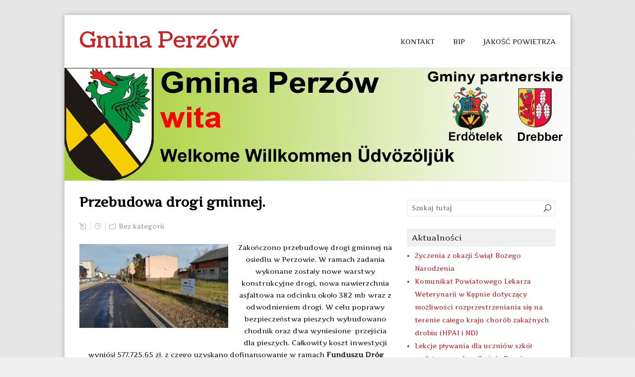

--- FILE ---
content_type: text/html; charset=UTF-8
request_url: http://perzow.com.pl/index.php/2020/12/16/przebudowa-drogi-gminnej/
body_size: 8884
content:
<!DOCTYPE html>
<!--[if IE 7]>
<html class="ie ie7" lang="pl-PL">
<![endif]-->
<!--[if IE 8]>
<html class="ie ie8" lang="pl-PL">
<![endif]-->
<!--[if !(IE 7) | !(IE 8)  ]><!-->
<html lang="pl-PL">
<!--<![endif]-->
<head>
  <meta charset="UTF-8" /> 
  <meta name="viewport" content="width=device-width" />  
  
  <link rel="pingback" href="http://perzow.com.pl/xmlrpc.php">
<title>Przebudowa drogi gminnej. &#8211; Gmina Perzów</title>
<link rel='dns-prefetch' href='//fonts.googleapis.com' />
<link rel='dns-prefetch' href='//s.w.org' />
<link rel="alternate" type="application/rss+xml" title="Gmina Perzów &raquo; Kanał z wpisami" href="http://perzow.com.pl/index.php/feed/" />
		<script type="text/javascript">
			window._wpemojiSettings = {"baseUrl":"https:\/\/s.w.org\/images\/core\/emoji\/13.0.0\/72x72\/","ext":".png","svgUrl":"https:\/\/s.w.org\/images\/core\/emoji\/13.0.0\/svg\/","svgExt":".svg","source":{"concatemoji":"http:\/\/perzow.com.pl\/wp-includes\/js\/wp-emoji-release.min.js?ver=5.5.17"}};
			!function(e,a,t){var n,r,o,i=a.createElement("canvas"),p=i.getContext&&i.getContext("2d");function s(e,t){var a=String.fromCharCode;p.clearRect(0,0,i.width,i.height),p.fillText(a.apply(this,e),0,0);e=i.toDataURL();return p.clearRect(0,0,i.width,i.height),p.fillText(a.apply(this,t),0,0),e===i.toDataURL()}function c(e){var t=a.createElement("script");t.src=e,t.defer=t.type="text/javascript",a.getElementsByTagName("head")[0].appendChild(t)}for(o=Array("flag","emoji"),t.supports={everything:!0,everythingExceptFlag:!0},r=0;r<o.length;r++)t.supports[o[r]]=function(e){if(!p||!p.fillText)return!1;switch(p.textBaseline="top",p.font="600 32px Arial",e){case"flag":return s([127987,65039,8205,9895,65039],[127987,65039,8203,9895,65039])?!1:!s([55356,56826,55356,56819],[55356,56826,8203,55356,56819])&&!s([55356,57332,56128,56423,56128,56418,56128,56421,56128,56430,56128,56423,56128,56447],[55356,57332,8203,56128,56423,8203,56128,56418,8203,56128,56421,8203,56128,56430,8203,56128,56423,8203,56128,56447]);case"emoji":return!s([55357,56424,8205,55356,57212],[55357,56424,8203,55356,57212])}return!1}(o[r]),t.supports.everything=t.supports.everything&&t.supports[o[r]],"flag"!==o[r]&&(t.supports.everythingExceptFlag=t.supports.everythingExceptFlag&&t.supports[o[r]]);t.supports.everythingExceptFlag=t.supports.everythingExceptFlag&&!t.supports.flag,t.DOMReady=!1,t.readyCallback=function(){t.DOMReady=!0},t.supports.everything||(n=function(){t.readyCallback()},a.addEventListener?(a.addEventListener("DOMContentLoaded",n,!1),e.addEventListener("load",n,!1)):(e.attachEvent("onload",n),a.attachEvent("onreadystatechange",function(){"complete"===a.readyState&&t.readyCallback()})),(n=t.source||{}).concatemoji?c(n.concatemoji):n.wpemoji&&n.twemoji&&(c(n.twemoji),c(n.wpemoji)))}(window,document,window._wpemojiSettings);
		</script>
		<style type="text/css">
img.wp-smiley,
img.emoji {
	display: inline !important;
	border: none !important;
	box-shadow: none !important;
	height: 1em !important;
	width: 1em !important;
	margin: 0 .07em !important;
	vertical-align: -0.1em !important;
	background: none !important;
	padding: 0 !important;
}
</style>
	<link rel='stylesheet' id='wp-block-library-css'  href='http://perzow.com.pl/wp-includes/css/dist/block-library/style.min.css?ver=5.5.17' type='text/css' media='all' />
<link rel='stylesheet' id='galanight-google-font1-css'  href='//fonts.googleapis.com/css?family=Artifika&#038;subset=latin&#038;ver=5.5.17' type='text/css' media='all' />
<link rel='stylesheet' id='galanight-google-font2-css'  href='//fonts.googleapis.com/css?family=Coustard&#038;subset=latin&#038;ver=5.5.17' type='text/css' media='all' />
<link rel='stylesheet' id='galanight-google-font4-css'  href='//fonts.googleapis.com/css?family=Artifika&#038;subset=latin&#038;ver=5.5.17' type='text/css' media='all' />
<link rel='stylesheet' id='galanight-google-font5-css'  href='//fonts.googleapis.com/css?family=Artifika&#038;subset=latin&#038;ver=5.5.17' type='text/css' media='all' />
<link rel='stylesheet' id='galanight-google-font6-css'  href='//fonts.googleapis.com/css?family=Artifika&#038;subset=latin&#038;ver=5.5.17' type='text/css' media='all' />
<link rel='stylesheet' id='galanight-google-font8-css'  href='//fonts.googleapis.com/css?family=Artifika&#038;subset=latin&#038;ver=5.5.17' type='text/css' media='all' />
<link rel='stylesheet' id='galanight-boxed-layout-css'  href='http://perzow.com.pl/wp-content/themes/galanight/css/boxed-layout.css?ver=5.5.17' type='text/css' media='all' />
<link rel='stylesheet' id='galanight-style-red-css'  href='http://perzow.com.pl/wp-content/themes/galanight/css/colors/red.css?ver=5.5.17' type='text/css' media='all' />
<link rel='stylesheet' id='galanight-style-css'  href='http://perzow.com.pl/wp-content/themes/galanight/style.css?ver=5.5.17' type='text/css' media='all' />
<style id='galanight-style-inline-css' type='text/css'>
#wrapper-header .site-title { text-align: left; } #wrapper-header .header-logo { margin-left: 0; } .rtl #wrapper-header .site-title { text-align: right; } @media screen and (max-width: 990px) { html #wrapper #wrapper-header .header-content .site-title, html #wrapper #wrapper-header .header-content .header-logo { margin-bottom: 0 !important; } }
#wrapper #wrapper-header .title-box { width: 50%; }
#wrapper #wrapper-header .menu-box { width: 50%; }
html body, #wrapper blockquote, #wrapper q, #wrapper .container #comments .comment, #wrapper .container #comments .comment time, #wrapper .container #commentform .form-allowed-tags, #wrapper .container #commentform p, #wrapper input, #wrapper button, #wrapper textarea, #wrapper select, #wrapper #main-content .post-meta, html #wrapper .tribe-events-schedule h3, html #wrapper .tribe-events-schedule span, #wrapper #tribe-events-content .tribe-events-calendar .tribe-events-month-event-title { font-family: Artifika, Arial, Helvetica, sans-serif; }
#wrapper #wrapper-header .site-title { font-family: Coustard, Arial, Helvetica, sans-serif; }
#wrapper h1, #wrapper h2, #wrapper h3, #wrapper h4, #wrapper h5, #wrapper h6, #wrapper .container .navigation .section-heading, #wrapper #comments .entry-headline, #wrapper .header-image .header-image-text .header-image-headline { font-family: Artifika, Arial, Helvetica, sans-serif; }
#wrapper #main-content .post-entry .post-entry-headline, html #wrapper #main-content .tribe-events-list-event-title { font-family: Artifika, Arial, Helvetica, sans-serif; }
#wrapper .container #sidebar .sidebar-widget .sidebar-headline, #wrapper #wrapper-footer #footer .footer-widget .footer-headline { font-family: Artifika, Arial, Helvetica, sans-serif; }
#wrapper #wrapper-header .menu-box ul li a, #wrapper #wrapper-header .menu-panel ul li a { font-family: Artifika, Arial, Helvetica, sans-serif; }
</style>
<link rel='stylesheet' id='galanight-elegantfont-css'  href='http://perzow.com.pl/wp-content/themes/galanight/css/elegantfont.css?ver=5.5.17' type='text/css' media='all' />
<link rel='stylesheet' id='galanight-google-font-default-css'  href='//fonts.googleapis.com/css?family=Oswald&#038;subset=latin%2Clatin-ext&#038;ver=5.5.17' type='text/css' media='all' />
<script type='text/javascript' src='http://perzow.com.pl/wp-includes/js/jquery/jquery.js?ver=1.12.4-wp' id='jquery-core-js'></script>
<script type='text/javascript' src='http://perzow.com.pl/wp-includes/js/jquery/jquery-migrate.min.js?ver=1.4.1' id='jquery-migrate-js'></script>
<!--[if lt IE 9]>
<script type='text/javascript' src='http://perzow.com.pl/wp-content/themes/galanight/js/html5.js?ver=3.6' id='galanight-html5-ie-js'></script>
<![endif]-->
<link rel="https://api.w.org/" href="http://perzow.com.pl/index.php/wp-json/" /><link rel="alternate" type="application/json" href="http://perzow.com.pl/index.php/wp-json/wp/v2/posts/812" /><link rel="EditURI" type="application/rsd+xml" title="RSD" href="http://perzow.com.pl/xmlrpc.php?rsd" />
<link rel="wlwmanifest" type="application/wlwmanifest+xml" href="http://perzow.com.pl/wp-includes/wlwmanifest.xml" /> 
<link rel='prev' title='Budowa (Przebudowa) dróg dojazdowych do gruntów rolnych.' href='http://perzow.com.pl/index.php/2020/12/16/budowa-przebudowa-drog-dojazdowych-do-gruntow-rolnych/' />
<link rel='next' title='Przedsiębiorco! Do końca roku złóż deklaracje rozliczeniowe' href='http://perzow.com.pl/index.php/2020/12/17/przedsiebiorco-do-konca-roku-zloz-deklaracje-rozliczeniowe/' />
<meta name="generator" content="WordPress 5.5.17" />
<link rel="canonical" href="http://perzow.com.pl/index.php/2020/12/16/przebudowa-drogi-gminnej/" />
<link rel='shortlink' href='http://perzow.com.pl/?p=812' />
<link rel="alternate" type="application/json+oembed" href="http://perzow.com.pl/index.php/wp-json/oembed/1.0/embed?url=http%3A%2F%2Fperzow.com.pl%2Findex.php%2F2020%2F12%2F16%2Fprzebudowa-drogi-gminnej%2F" />
<link rel="alternate" type="text/xml+oembed" href="http://perzow.com.pl/index.php/wp-json/oembed/1.0/embed?url=http%3A%2F%2Fperzow.com.pl%2Findex.php%2F2020%2F12%2F16%2Fprzebudowa-drogi-gminnej%2F&#038;format=xml" />
<style>/* CSS added by WP Meta and Date Remover*/.entry-meta {display:none !important;}
	.home .entry-meta { display: none; }
	.entry-footer {display:none !important;}
	.home .entry-footer { display: none; }</style><!-- <meta name="NextGEN" version="3.2.23" /> -->
<style type="text/css" id="custom-background-css">
body.custom-background { background-color: #efefef; }
</style>
	<link rel="icon" href="http://perzow.com.pl/wp-content/uploads/2020/02/cropped-herb_przezroczysty1-1-32x32.gif" sizes="32x32" />
<link rel="icon" href="http://perzow.com.pl/wp-content/uploads/2020/02/cropped-herb_przezroczysty1-1-192x192.gif" sizes="192x192" />
<link rel="apple-touch-icon" href="http://perzow.com.pl/wp-content/uploads/2020/02/cropped-herb_przezroczysty1-1-180x180.gif" />
<meta name="msapplication-TileImage" content="http://perzow.com.pl/wp-content/uploads/2020/02/cropped-herb_przezroczysty1-1-270x270.gif" />
   
</head>
 
<body class="post-template-default single single-post postid-812 single-format-standard custom-background" id="wrapper">
<div class="pattern"></div> 
<div id="container-main">
<div id="container-boxed"> 
<div id="container-boxed-inner">
<header id="wrapper-header">
  
  <div class="header-content-wrapper">
    <div class="header-content">
      <div class="title-box">
        <p class="site-title"><a href="http://perzow.com.pl/">Gmina Perzów</a></p>
      </div>
      <div class="menu-box">
<div class="menu-menu-1-container"><ul id="nav" class="menu"><li id="menu-item-288" class="menu-item menu-item-type-post_type menu-item-object-page menu-item-288"><a href="http://perzow.com.pl/index.php/kontakt/">KONTAKT</a></li>
<li id="menu-item-101" class="menu-item menu-item-type-custom menu-item-object-custom menu-item-101"><a href="http://perzow.nowoczesnagmina.pl/">BIP</a></li>
<li id="menu-item-40" class="menu-item menu-item-type-custom menu-item-object-custom menu-item-40"><a href="https://api.syngeos.pl/api/public/widget.html?deviceId=1500&#038;sensorsList%5B%5D=pm2_5&#038;sensorsList%5B%5D=pm10&#038;sensorsList%5B%5D=pm1&#038;sensorsList%5B%5D=temperature&#038;sensorsList%5B%5D=humidity&#038;sensorsList%5B%5D=air_pressure&#038;template=vertical&#038;theme=light%27">Jakość Powietrza</a></li>
</ul></div>      </div>
    </div>
  </div>

  <div class="header-image">
    <img class="header-img" src="http://perzow.com.pl/wp-content/uploads/2020/12/cropped-perzow1log.jpg" alt="Gmina Perzów" />
  </div>
</header> <!-- end of wrapper-header --><div id="wrapper-content">
  <div class="container">
  <div id="main-content">
    <article id="content">
      <div class="content-headline">
        <h1 class="entry-headline">Przebudowa drogi gminnej.</h1>
		      </div>
		        <p class="post-meta">
          <span class="post-info-author"><i class="icon_pencil-edit" aria-hidden="true"></i> <a href="http://perzow.com.pl/index.php/author/ddrapiewska/" title="Wpisy od " rel="author"></a></span>
          <span class="post-info-date"><i class="icon_clock_alt" aria-hidden="true"></i> </span>
          <span class="post-info-category"><i class="icon_folder-alt" aria-hidden="true"></i> <a href="http://perzow.com.pl/index.php/category/bez-kategorii/" rel="category tag">Bez kategorii</a></span>
        </p>
      <div class="entry-content">
<p style="text-align: center;"><img loading="lazy" class="size-medium wp-image-818 alignleft" src="http://perzow.com.pl/wp-content/uploads/2020/12/IMG-20201215-WA0014-300x169.jpg" alt="" width="300" height="169" srcset="http://perzow.com.pl/wp-content/uploads/2020/12/IMG-20201215-WA0014-300x169.jpg 300w, http://perzow.com.pl/wp-content/uploads/2020/12/IMG-20201215-WA0014-1024x577.jpg 1024w, http://perzow.com.pl/wp-content/uploads/2020/12/IMG-20201215-WA0014-768x432.jpg 768w, http://perzow.com.pl/wp-content/uploads/2020/12/IMG-20201215-WA0014-1536x865.jpg 1536w, http://perzow.com.pl/wp-content/uploads/2020/12/IMG-20201215-WA0014-1170x659.jpg 1170w, http://perzow.com.pl/wp-content/uploads/2020/12/IMG-20201215-WA0014.jpg 1600w" sizes="(max-width: 300px) 100vw, 300px" />Zakończono przebudowę drogi gminnej na osiedlu w Perzowie. W ramach zadania wykonane zostały nowe warstwy konstrukcyjne drogi, nowa nawierzchnia asfaltowa na odcinku około 382 mb wraz z odwodnieniem drogi. W celu poprawy bezpieczeństwa pieszych wybudowano chodnik oraz dwa wyniesione&nbsp; przejścia dla pieszych. Całkowity koszt inwestycji wyniósł 577.725,65 zł, z czego uzyskano dofinansowanie w ramach <strong>Funduszu Dróg Samorządowych w wysokości 288.862,82 zł</strong></p>
<p style="text-align: center;">Wykonawcą robót była&nbsp; firma „Carbon” Jan Kuropka z Sycowa.</p>
<p><img loading="lazy" class="alignnone wp-image-817" src="http://perzow.com.pl/wp-content/uploads/2020/12/IMG-20201215-WA0011-300x169.jpg" alt="" width="284" height="160" srcset="http://perzow.com.pl/wp-content/uploads/2020/12/IMG-20201215-WA0011-300x169.jpg 300w, http://perzow.com.pl/wp-content/uploads/2020/12/IMG-20201215-WA0011-1024x577.jpg 1024w, http://perzow.com.pl/wp-content/uploads/2020/12/IMG-20201215-WA0011-768x432.jpg 768w, http://perzow.com.pl/wp-content/uploads/2020/12/IMG-20201215-WA0011-1536x865.jpg 1536w, http://perzow.com.pl/wp-content/uploads/2020/12/IMG-20201215-WA0011-1170x659.jpg 1170w, http://perzow.com.pl/wp-content/uploads/2020/12/IMG-20201215-WA0011.jpg 1600w" sizes="(max-width: 284px) 100vw, 284px" /> <img loading="lazy" class="alignnone wp-image-816" src="http://perzow.com.pl/wp-content/uploads/2020/12/IMG-20201215-WA0010-300x169.jpg" alt="" width="286" height="161" srcset="http://perzow.com.pl/wp-content/uploads/2020/12/IMG-20201215-WA0010-300x169.jpg 300w, http://perzow.com.pl/wp-content/uploads/2020/12/IMG-20201215-WA0010-1024x577.jpg 1024w, http://perzow.com.pl/wp-content/uploads/2020/12/IMG-20201215-WA0010-768x432.jpg 768w, http://perzow.com.pl/wp-content/uploads/2020/12/IMG-20201215-WA0010-1536x865.jpg 1536w, http://perzow.com.pl/wp-content/uploads/2020/12/IMG-20201215-WA0010-1170x659.jpg 1170w, http://perzow.com.pl/wp-content/uploads/2020/12/IMG-20201215-WA0010.jpg 1600w" sizes="(max-width: 286px) 100vw, 286px" /></p>
<p><img loading="lazy" class="alignnone wp-image-815" src="http://perzow.com.pl/wp-content/uploads/2020/12/IMG-20201215-WA0008-300x169.jpg" alt="" width="280" height="158" srcset="http://perzow.com.pl/wp-content/uploads/2020/12/IMG-20201215-WA0008-300x169.jpg 300w, http://perzow.com.pl/wp-content/uploads/2020/12/IMG-20201215-WA0008-1024x577.jpg 1024w, http://perzow.com.pl/wp-content/uploads/2020/12/IMG-20201215-WA0008-768x432.jpg 768w, http://perzow.com.pl/wp-content/uploads/2020/12/IMG-20201215-WA0008-1536x865.jpg 1536w, http://perzow.com.pl/wp-content/uploads/2020/12/IMG-20201215-WA0008-1170x659.jpg 1170w, http://perzow.com.pl/wp-content/uploads/2020/12/IMG-20201215-WA0008.jpg 1600w" sizes="(max-width: 280px) 100vw, 280px" /><img loading="lazy" class="alignnone wp-image-814" src="http://perzow.com.pl/wp-content/uploads/2020/12/IMG-20201215-WA0007-300x169.jpg" alt="" width="284" height="160" srcset="http://perzow.com.pl/wp-content/uploads/2020/12/IMG-20201215-WA0007-300x169.jpg 300w, http://perzow.com.pl/wp-content/uploads/2020/12/IMG-20201215-WA0007-1024x577.jpg 1024w, http://perzow.com.pl/wp-content/uploads/2020/12/IMG-20201215-WA0007-768x432.jpg 768w, http://perzow.com.pl/wp-content/uploads/2020/12/IMG-20201215-WA0007-1536x865.jpg 1536w, http://perzow.com.pl/wp-content/uploads/2020/12/IMG-20201215-WA0007-1170x659.jpg 1170w, http://perzow.com.pl/wp-content/uploads/2020/12/IMG-20201215-WA0007.jpg 1600w" sizes="(max-width: 284px) 100vw, 284px" /></p>
<p><img loading="lazy" class="alignnone wp-image-802" src="http://perzow.com.pl/wp-content/uploads/2020/10/flaga-i-godlo-na-www-300x100.png" alt="" width="585" height="195" srcset="http://perzow.com.pl/wp-content/uploads/2020/10/flaga-i-godlo-na-www-300x100.png 300w, http://perzow.com.pl/wp-content/uploads/2020/10/flaga-i-godlo-na-www-1024x341.png 1024w, http://perzow.com.pl/wp-content/uploads/2020/10/flaga-i-godlo-na-www-768x256.png 768w, http://perzow.com.pl/wp-content/uploads/2020/10/flaga-i-godlo-na-www-1536x511.png 1536w, http://perzow.com.pl/wp-content/uploads/2020/10/flaga-i-godlo-na-www-1170x390.png 1170w, http://perzow.com.pl/wp-content/uploads/2020/10/flaga-i-godlo-na-www.png 1751w" sizes="(max-width: 585px) 100vw, 585px" /></p>
      </div>
<div id="galanight-post-nav" class="navigation" role="navigation">
	<div class="nav-wrapper">
  <p class="nav-previous"><a href="http://perzow.com.pl/index.php/2020/12/16/budowa-przebudowa-drog-dojazdowych-do-gruntow-rolnych/" title="Budowa (Przebudowa) dróg dojazdowych do gruntów rolnych.">&larr; Previous post</a></p>
	<p class="nav-next"><a href="http://perzow.com.pl/index.php/2020/12/17/przedsiebiorco-do-konca-roku-zloz-deklaracje-rozliczeniowe/" title="Przedsiębiorco! Do końca roku złóż deklaracje rozliczeniowe">Next post &rarr;</a></p>
   </div>
</div>
 
    </article> <!-- end of content -->
  </div>
<aside id="sidebar">
<div id="search-2" class="sidebar-widget widget_search"><form id="searchform" method="get" action="http://perzow.com.pl/">
  <div class="searchform-wrapper"><input type="text" value="" name="s" id="s" placeholder="Szukaj tutaj" />
  <input type="submit" class="send icon_search" name="searchsubmit" value="&#x55;" /></div>
</form></div>
		<div id="recent-posts-2" class="sidebar-widget widget_recent_entries">
		 <p class="sidebar-headline"><span>Aktualności</span></p>
		<ul>
											<li>
					<a href="http://perzow.com.pl/index.php/2025/12/23/zyczenia-z-okazji-swiat-bozego-narodzenia-3/">Życzenia z okazji Świąt Bożego Narodzenia</a>
									</li>
											<li>
					<a href="http://perzow.com.pl/index.php/2025/12/10/komunikat-powiatowy-lekarz-weterynarii-w-kepnie-przekazuje-komunikat-dotyczacy-mozliwosci-rozprzestrzeniania-sie-na-terenie-calego-kraju-chorob-zakaznych-drobiu-hpai-i-nd/">Komunikat Powiatowego Lekarza Weterynarii w Kępnie  dotyczący możliwości rozprzestrzeniania się na terenie całego kraju chorób zakaźnych drobiu (HPAI i ND)</a>
									</li>
											<li>
					<a href="http://perzow.com.pl/index.php/2025/12/02/lekcje-plywania-dla-uczniow-szkol-podstawowych-w-gminie-perzow/">Lekcje pływania dla uczniów szkół podstawowych w Gminie Perzów</a>
									</li>
											<li>
					<a href="http://perzow.com.pl/index.php/2025/11/28/xix-sesja-rady-gminy-perzow/">XIX SESJA RADY GMINY PERZÓW</a>
									</li>
											<li>
					<a href="http://perzow.com.pl/index.php/2025/11/26/konkurs-na-najpiekniejsza-bombke-choinkowa/">Konkurs na ,,Najpiękniejsza bombkę choinkową&#8221;</a>
									</li>
					</ul>

		</div><div id="nav_menu-3" class="sidebar-widget widget_nav_menu"> <p class="sidebar-headline"><span>Gmina Perzów</span></p><div class="menu-menu2-container"><ul id="menu-menu2" class="menu"><li id="menu-item-25" class="menu-item menu-item-type-post_type menu-item-object-page menu-item-home menu-item-25"><a href="http://perzow.com.pl/">Witamy na przyjaznej Ziemi Perzowskiej!</a></li>
<li id="menu-item-273" class="menu-item menu-item-type-post_type menu-item-object-page menu-item-273"><a href="http://perzow.com.pl/index.php/charakterystyka-gminy/">Charakterystyka Gminy</a></li>
<li id="menu-item-58" class="menu-item menu-item-type-post_type menu-item-object-page menu-item-58"><a href="http://perzow.com.pl/index.php/rada-gminy/">Legenda, herb i flaga Gminy</a></li>
<li id="menu-item-57" class="menu-item menu-item-type-post_type menu-item-object-page menu-item-has-children menu-item-57"><a href="http://perzow.com.pl/index.php/solectwa/">Ciekawe miejsca</a>
<ul class="sub-menu">
	<li id="menu-item-1258" class="menu-item menu-item-type-post_type menu-item-object-page first-menu-item menu-item-1258"><a href="http://perzow.com.pl/index.php/solectwa/rekreacja-i-wypoczynek/">rekreacja i wypoczynek</a></li>
	<li id="menu-item-1257" class="menu-item menu-item-type-post_type menu-item-object-page last-menu-item menu-item-1257"><a href="http://perzow.com.pl/index.php/solectwa/przydrozne-miejsca-kultu-sakralnego/">przydrożne obiekty kultu sakralnego</a></li>
</ul>
</li>
<li id="menu-item-56" class="menu-item menu-item-type-post_type menu-item-object-page menu-item-56"><a href="http://perzow.com.pl/index.php/jednostki-organizacyjne/">Oświata</a></li>
<li id="menu-item-200" class="menu-item menu-item-type-post_type menu-item-object-page menu-item-has-children menu-item-200"><a href="http://perzow.com.pl/index.php/jednostki-organizacyjne-2/">Jednostki organizacyjne</a>
<ul class="sub-menu">
	<li id="menu-item-350" class="menu-item menu-item-type-post_type menu-item-object-page first-menu-item menu-item-350"><a href="http://perzow.com.pl/index.php/jednostki-organizacyjne-2/biblioteka/">Biblioteka</a></li>
	<li id="menu-item-351" class="menu-item menu-item-type-post_type menu-item-object-page menu-item-351"><a href="http://perzow.com.pl/index.php/jednostki-organizacyjne-2/centrum-uslug-wspolnych/">Centrum Usług Wspólnych</a></li>
	<li id="menu-item-352" class="menu-item menu-item-type-post_type menu-item-object-page menu-item-352"><a href="http://perzow.com.pl/index.php/jednostki-organizacyjne-2/dzienny-dom-seniora/">Dzienny Dom Seniora</a></li>
	<li id="menu-item-1235" class="menu-item menu-item-type-post_type menu-item-object-page menu-item-1235"><a href="http://perzow.com.pl/index.php/jednostki-organizacyjne-2/klub-seniora/">Klub Seniora</a></li>
	<li id="menu-item-353" class="menu-item menu-item-type-post_type menu-item-object-page menu-item-353"><a href="http://perzow.com.pl/index.php/jednostki-organizacyjne-2/gminny-osrodek-kultury/">Gminny Ośrodek Kultury</a></li>
	<li id="menu-item-354" class="menu-item menu-item-type-post_type menu-item-object-page last-menu-item menu-item-354"><a href="http://perzow.com.pl/index.php/jednostki-organizacyjne-2/gminny-osrodek-pomocy-spolecznej/">Gminny Ośrodek Pomocy Społecznej</a></li>
</ul>
</li>
<li id="menu-item-55" class="menu-item menu-item-type-post_type menu-item-object-page menu-item-has-children menu-item-55"><a href="http://perzow.com.pl/index.php/miasta-partnerskie/">Parafie i kościoły</a>
<ul class="sub-menu">
	<li id="menu-item-482" class="menu-item menu-item-type-post_type menu-item-object-page first-menu-item menu-item-482"><a href="http://perzow.com.pl/index.php/miasta-partnerskie/domaslow/">Domasłów</a></li>
	<li id="menu-item-481" class="menu-item menu-item-type-post_type menu-item-object-page menu-item-481"><a href="http://perzow.com.pl/index.php/miasta-partnerskie/slupia-pod-bralinem/">Słupia pod Bralinem</a></li>
	<li id="menu-item-480" class="menu-item menu-item-type-post_type menu-item-object-page menu-item-480"><a href="http://perzow.com.pl/index.php/miasta-partnerskie/trebaczow/">Trębaczów</a></li>
	<li id="menu-item-479" class="menu-item menu-item-type-post_type menu-item-object-page last-menu-item menu-item-479"><a href="http://perzow.com.pl/index.php/miasta-partnerskie/turkowy/">Turkowy</a></li>
</ul>
</li>
<li id="menu-item-26" class="menu-item menu-item-type-post_type menu-item-object-page menu-item-26"><a href="http://perzow.com.pl/index.php/gmina/">Stowarzyszenia/organizacje/zespoły sportowe/zespoły muzyczne</a></li>
<li id="menu-item-300" class="menu-item menu-item-type-post_type menu-item-object-page menu-item-300"><a href="http://perzow.com.pl/index.php/kola-gospodyn-wiejskich/">Koła Gospodyń Wiejskich</a></li>
<li id="menu-item-203" class="menu-item menu-item-type-post_type menu-item-object-page menu-item-203"><a href="http://perzow.com.pl/index.php/osp/">Ochotnicze Straże Pożarne</a></li>
<li id="menu-item-190" class="menu-item menu-item-type-post_type menu-item-object-page menu-item-has-children menu-item-190"><a href="http://perzow.com.pl/index.php/gminy-partnerskie/">Gminy partnerskie</a>
<ul class="sub-menu">
	<li id="menu-item-709" class="menu-item menu-item-type-post_type menu-item-object-page first-menu-item menu-item-709"><a href="http://perzow.com.pl/index.php/gminy-partnerskie/gmina-drebber/">Gmina Drebber</a></li>
	<li id="menu-item-708" class="menu-item menu-item-type-post_type menu-item-object-page last-menu-item menu-item-708"><a href="http://perzow.com.pl/index.php/gminy-partnerskie/gmina-erdotelek/">Gmina Erdőtelek</a></li>
</ul>
</li>
<li id="menu-item-121" class="menu-item menu-item-type-post_type menu-item-object-page menu-item-121"><a href="http://perzow.com.pl/index.php/wiesci-gminne/">Wieści gminne</a></li>
<li id="menu-item-189" class="menu-item menu-item-type-post_type menu-item-object-page menu-item-189"><a href="http://perzow.com.pl/index.php/gmina-w-obiektywie/">Gmina w obiektywie</a></li>
</ul></div></div><div id="nav_menu-5" class="sidebar-widget widget_nav_menu"> <p class="sidebar-headline"><span>Samorząd</span></p><div class="menu-menu-4-container"><ul id="menu-menu-4" class="menu"><li id="menu-item-206" class="menu-item menu-item-type-post_type menu-item-object-page menu-item-206"><a href="http://perzow.com.pl/index.php/wojt-gminy-perzow/">Wójt Gminy Perzów</a></li>
<li id="menu-item-337" class="menu-item menu-item-type-post_type menu-item-object-page menu-item-337"><a href="http://perzow.com.pl/index.php/rada-gminy-perzow/">Rada Gminy Perzów</a></li>
<li id="menu-item-220" class="menu-item menu-item-type-post_type menu-item-object-page menu-item-220"><a href="http://perzow.com.pl/index.php/urzad-gminy-1/">Urząd Gminy</a></li>
<li id="menu-item-358" class="menu-item menu-item-type-post_type menu-item-object-page menu-item-358"><a href="http://perzow.com.pl/index.php/urzad-stanu-cywilnego/">Urząd Stanu Cywilnego</a></li>
<li id="menu-item-222" class="menu-item menu-item-type-post_type menu-item-object-page menu-item-has-children menu-item-222"><a href="http://perzow.com.pl/index.php/solectwa-2/">Sołectwa</a>
<ul class="sub-menu">
	<li id="menu-item-417" class="menu-item menu-item-type-post_type menu-item-object-page first-menu-item menu-item-417"><a href="http://perzow.com.pl/index.php/solectwa-2/historia-miejscowosci/">zarys historyczny</a></li>
	<li id="menu-item-418" class="menu-item menu-item-type-post_type menu-item-object-page last-menu-item menu-item-418"><a href="http://perzow.com.pl/index.php/solectwa-2/historia-miejscowosci-2/">opis miejscowości</a></li>
</ul>
</li>
<li id="menu-item-223" class="menu-item menu-item-type-post_type menu-item-object-page menu-item-223"><a href="http://perzow.com.pl/index.php/dokumenty-strategiczne/">Dokumenty strategiczne</a></li>
</ul></div></div><div id="nav_menu-4" class="sidebar-widget widget_nav_menu"> <p class="sidebar-headline"><span>Dla mieszkańców</span></p><div class="menu-menu3-container"><ul id="menu-menu3" class="menu"><li id="menu-item-5349" class="menu-item menu-item-type-post_type menu-item-object-page menu-item-5349"><a href="http://perzow.com.pl/index.php/plan-ogolny-gminy-perzow/">Plan ogólny gminy Perzów</a></li>
<li id="menu-item-4817" class="menu-item menu-item-type-post_type menu-item-object-page menu-item-has-children menu-item-4817"><a href="http://perzow.com.pl/index.php/zadania-realizowane-z-budzetu-panstwa-lub-panstwowych-funduszy-celowych/">Zadania realizowane z budżetu państwa lub państwowych funduszy celowych</a>
<ul class="sub-menu">
	<li id="menu-item-4823" class="menu-item menu-item-type-post_type menu-item-object-page first-menu-item menu-item-4823"><a href="http://perzow.com.pl/index.php/dzialania-informacyjne-dotyczace-umowy-o-doplate-z-2023/">Działania informacyjne dotyczące umowy o dopłatę z 2023</a></li>
	<li id="menu-item-4822" class="menu-item menu-item-type-post_type menu-item-object-page last-menu-item menu-item-4822"><a href="http://perzow.com.pl/index.php/dzialania-informacyjne-dotyczace-umowy-o-doplate-z-2024/">Działania informacyjne dotyczące umowy o dopłatę z 2024</a></li>
</ul>
</li>
<li id="menu-item-2475" class="menu-item menu-item-type-post_type menu-item-object-page menu-item-has-children menu-item-2475"><a href="http://perzow.com.pl/index.php/strategia-rozwoju-gminy-perzow-na-lata-2022-2030/">Strategia Rozwoju Gminy Perzów na lata 2022-2030</a>
<ul class="sub-menu">
	<li id="menu-item-2481" class="menu-item menu-item-type-post_type menu-item-object-page first-menu-item menu-item-2481"><a href="http://perzow.com.pl/index.php/konsultacje-dotyczace-projektu-strategii-rozwoju-gminy-perzow-na-lata-2022-2030/">Konsultacje dotyczące projektu Strategii Rozwoju Gminy Perzów na lata 2022-2030</a></li>
</ul>
</li>
<li id="menu-item-961" class="menu-item menu-item-type-post_type menu-item-object-page menu-item-has-children menu-item-961"><a href="http://perzow.com.pl/index.php/dofinansowania-z-funduszy-rzadowych/">Dofinansowania z funduszy rządowych</a>
<ul class="sub-menu">
	<li id="menu-item-3959" class="menu-item menu-item-type-post_type menu-item-object-page first-menu-item menu-item-3959"><a href="http://perzow.com.pl/index.php/rzadowy-fundusz-rozwoju-drog/">Rządowy Fundusz Rozwoju Dróg</a></li>
	<li id="menu-item-3096" class="menu-item menu-item-type-post_type menu-item-object-page menu-item-3096"><a href="http://perzow.com.pl/index.php/rzadowy-fundusz-polski-lad-program-inwestycji-strategicznych-edycja-i/">Rządowy Fundusz Polski Ład: Program Inwestycji Strategicznych – edycja I</a></li>
	<li id="menu-item-3101" class="menu-item menu-item-type-post_type menu-item-object-page menu-item-3101"><a href="http://perzow.com.pl/index.php/rzadowy-fundusz-polski-lad-program-inwestycji-strategicznych-edycja-ii/">Rządowy Fundusz Polski Ład: Program Inwestycji Strategicznych – edycja II</a></li>
	<li id="menu-item-3107" class="menu-item menu-item-type-post_type menu-item-object-page menu-item-3107"><a href="http://perzow.com.pl/index.php/rzadowy-fundusz-polski-lad-program-inwestycji-strategicznych-edycja-iii-pgr/">Rządowy Fundusz Polski Ład: Program Inwestycji Strategicznych – edycja III – PGR</a></li>
	<li id="menu-item-1679" class="menu-item menu-item-type-post_type menu-item-object-page menu-item-1679"><a href="http://perzow.com.pl/index.php/dofinansowania-z-funduszy-rzadowych/promesa-miechow/">Remont elewacji budynku gminnego w Miechowie</a></li>
	<li id="menu-item-966" class="menu-item menu-item-type-post_type menu-item-object-page menu-item-966"><a href="http://perzow.com.pl/index.php/przebudowa-stacji-uzdatniania-wody-w-perzowie/">Przebudowa Stacji Uzdatniania Wody w Perzowie</a></li>
	<li id="menu-item-970" class="menu-item menu-item-type-post_type menu-item-object-page menu-item-970"><a href="http://perzow.com.pl/index.php/budowa-przedszkola-w-trebaczowie/">Budowa Przedszkola w Trębaczowie</a></li>
	<li id="menu-item-975" class="menu-item menu-item-type-post_type menu-item-object-page menu-item-975"><a href="http://perzow.com.pl/index.php/przebudowa-drogi-gminnej/">Przebudowa Drogi Gminnej</a></li>
	<li id="menu-item-2514" class="menu-item menu-item-type-post_type menu-item-object-page last-menu-item menu-item-2514"><a href="http://perzow.com.pl/index.php/dofinansowanie-dla-gminy-perzow-na-zlobek-gminny-w-perzowie/">Dofinansowanie dla Gminy Perzów na Żłobek Gminny w Perzowie</a></li>
</ul>
</li>
<li id="menu-item-3059" class="menu-item menu-item-type-post_type menu-item-object-page menu-item-has-children menu-item-3059"><a href="http://perzow.com.pl/index.php/fundusze-unijne/">Dofinansowania z funduszy unijnych</a>
<ul class="sub-menu">
	<li id="menu-item-3060" class="menu-item menu-item-type-post_type menu-item-object-page menu-item-has-children first-menu-item menu-item-3060"><a href="http://perzow.com.pl/index.php/granty-ppgr/">Granty PPGR</a>
	<ul class="sub-menu">
		<li id="menu-item-3079" class="menu-item menu-item-type-post_type menu-item-object-page first-menu-item menu-item-3079"><a href="http://perzow.com.pl/index.php/centrum-projektow-polska-cyfrowa-oglosila-nabor-wnioskow-o-wsparcie-dla-dzieci-z-rodzin-bylych-pracownikow-pgr/">Centrum Projektów Polska Cyfrowa ogłosiła nabór wniosków o wsparcie dla dzieci z rodzin byłych pracowników PGR</a></li>
		<li id="menu-item-3084" class="menu-item menu-item-type-post_type menu-item-object-page menu-item-3084"><a href="http://perzow.com.pl/index.php/konkurs-grantowy-wsparcie-dzieci-z-rodzin-pegeerowskich-w-rozwoju-cyfrowym-granty-ppgr/">Konkurs Grantowy „Wsparcie dzieci z rodzin pegeerowskich w rozwoju cyfrowym – Granty PPGR”</a></li>
		<li id="menu-item-3076" class="menu-item menu-item-type-post_type menu-item-object-page last-menu-item menu-item-3076"><a href="http://perzow.com.pl/index.php/granty-ppgr-rozdane-uczniowie-otrzymali-sprzet-komputerowy/">Granty PPGR rozdane – uczniowie otrzymali sprzęt komputerowy</a></li>
	</ul>
</li>
	<li id="menu-item-3061" class="menu-item menu-item-type-post_type menu-item-object-page last-menu-item menu-item-3061"><a href="http://perzow.com.pl/index.php/cyfrowa-gmina/">Cyfrowa Gmina</a></li>
</ul>
</li>
<li id="menu-item-225" class="menu-item menu-item-type-custom menu-item-object-custom menu-item-225"><a href="http://perzow.nowoczesnagmina.pl/?c=822">gospodarka Komunalna/odpady komunalne</a></li>
<li id="menu-item-284" class="menu-item menu-item-type-post_type menu-item-object-page menu-item-284"><a href="http://perzow.com.pl/index.php/podatki-i-oplaty-lokalne/">Podatki i opłaty lokalne</a></li>
<li id="menu-item-285" class="menu-item menu-item-type-post_type menu-item-object-page menu-item-285"><a href="http://perzow.com.pl/index.php/programy-dla-mieszkancow/">Program rewitalizacji &#8211; konsultacje</a></li>
<li id="menu-item-226" class="menu-item menu-item-type-custom menu-item-object-custom menu-item-226"><a href="http://perzow.nowoczesnagmina.pl/">załatw sprawę</a></li>
<li id="menu-item-291" class="menu-item menu-item-type-post_type menu-item-object-page menu-item-291"><a href="http://perzow.com.pl/index.php/zglaszanie-awarii/">Zgłaszanie awarii</a></li>
<li id="menu-item-792" class="menu-item menu-item-type-post_type menu-item-object-page menu-item-792"><a href="http://perzow.com.pl/index.php/zarzadzanie-kryzysowe/">Zarządzanie kryzysowe</a></li>
<li id="menu-item-884" class="menu-item menu-item-type-custom menu-item-object-custom menu-item-884"><a href="http://serwer1608567.home.pl/portal/1/">Stara wersja strony internetowej</a></li>
</ul></div></div><div id="calendar-5" class="sidebar-widget widget_calendar"><div id="calendar_wrap" class="calendar_wrap"><table id="wp-calendar" class="wp-calendar-table">
	<caption>grudzień 2020</caption>
	<thead>
	<tr>
		<th scope="col" title="poniedziałek">P</th>
		<th scope="col" title="wtorek">W</th>
		<th scope="col" title="środa">Ś</th>
		<th scope="col" title="czwartek">C</th>
		<th scope="col" title="piątek">P</th>
		<th scope="col" title="sobota">S</th>
		<th scope="col" title="niedziela">N</th>
	</tr>
	</thead>
	<tbody>
	<tr>
		<td colspan="1" class="pad">&nbsp;</td><td><a href="http://perzow.com.pl/index.php/2020/12/01/" aria-label="Wpisy opublikowane dnia 2020-12-01">1</a></td><td>2</td><td><a href="http://perzow.com.pl/index.php/2020/12/03/" aria-label="Wpisy opublikowane dnia 2020-12-03">3</a></td><td>4</td><td>5</td><td>6</td>
	</tr>
	<tr>
		<td><a href="http://perzow.com.pl/index.php/2020/12/07/" aria-label="Wpisy opublikowane dnia 2020-12-07">7</a></td><td><a href="http://perzow.com.pl/index.php/2020/12/08/" aria-label="Wpisy opublikowane dnia 2020-12-08">8</a></td><td>9</td><td>10</td><td><a href="http://perzow.com.pl/index.php/2020/12/11/" aria-label="Wpisy opublikowane dnia 2020-12-11">11</a></td><td>12</td><td>13</td>
	</tr>
	<tr>
		<td>14</td><td><a href="http://perzow.com.pl/index.php/2020/12/15/" aria-label="Wpisy opublikowane dnia 2020-12-15">15</a></td><td><a href="http://perzow.com.pl/index.php/2020/12/16/" aria-label="Wpisy opublikowane dnia 2020-12-16">16</a></td><td><a href="http://perzow.com.pl/index.php/2020/12/17/" aria-label="Wpisy opublikowane dnia 2020-12-17">17</a></td><td>18</td><td>19</td><td>20</td>
	</tr>
	<tr>
		<td><a href="http://perzow.com.pl/index.php/2020/12/21/" aria-label="Wpisy opublikowane dnia 2020-12-21">21</a></td><td>22</td><td>23</td><td>24</td><td>25</td><td>26</td><td>27</td>
	</tr>
	<tr>
		<td><a href="http://perzow.com.pl/index.php/2020/12/28/" aria-label="Wpisy opublikowane dnia 2020-12-28">28</a></td><td>29</td><td><a href="http://perzow.com.pl/index.php/2020/12/30/" aria-label="Wpisy opublikowane dnia 2020-12-30">30</a></td><td>31</td>
		<td class="pad" colspan="3">&nbsp;</td>
	</tr>
	</tbody>
	</table><nav aria-label="Poprzednie i następne miesiące" class="wp-calendar-nav">
		<span class="wp-calendar-nav-prev"><a href="http://perzow.com.pl/index.php/2020/11/">&laquo; lis</a></span>
		<span class="pad">&nbsp;</span>
		<span class="wp-calendar-nav-next"><a href="http://perzow.com.pl/index.php/2021/01/">sty &raquo;</a></span>
	</nav></div></div></aside> <!-- end of sidebar -->  </div>
</div>     <!-- end of wrapper-content -->
<footer id="wrapper-footer">
  <div id="footer">
    <div class="footer-widget-area footer-widget-area-1">
    </div>    
    <div class="footer-widget-area footer-widget-area-2">
    </div>  
    <div class="footer-widget-area footer-widget-area-3">
    </div>
  </div>
  

		<div class="footer-signature"><div class="footer-signature-content">
		Ostatnie wpisy
		<ul>
											<li>
					<a href="http://perzow.com.pl/index.php/2025/12/23/zyczenia-z-okazji-swiat-bozego-narodzenia-3/">Życzenia z okazji Świąt Bożego Narodzenia</a>
									</li>
											<li>
					<a href="http://perzow.com.pl/index.php/2025/12/10/komunikat-powiatowy-lekarz-weterynarii-w-kepnie-przekazuje-komunikat-dotyczacy-mozliwosci-rozprzestrzeniania-sie-na-terenie-calego-kraju-chorob-zakaznych-drobiu-hpai-i-nd/">Komunikat Powiatowego Lekarza Weterynarii w Kępnie  dotyczący możliwości rozprzestrzeniania się na terenie całego kraju chorób zakaźnych drobiu (HPAI i ND)</a>
									</li>
											<li>
					<a href="http://perzow.com.pl/index.php/2025/12/02/lekcje-plywania-dla-uczniow-szkol-podstawowych-w-gminie-perzow/">Lekcje pływania dla uczniów szkół podstawowych w Gminie Perzów</a>
									</li>
											<li>
					<a href="http://perzow.com.pl/index.php/2025/11/28/xix-sesja-rady-gminy-perzow/">XIX SESJA RADY GMINY PERZÓW</a>
									</li>
											<li>
					<a href="http://perzow.com.pl/index.php/2025/11/26/konkurs-na-najpiekniejsza-bombke-choinkowa/">Konkurs na ,,Najpiękniejsza bombkę choinkową&#8221;</a>
									</li>
					</ul>

		</div></div></footer>  <!-- end of wrapper-footer -->
</div>
</div>
</div>
<!-- ngg_resource_manager_marker --><script type='text/javascript' src='http://perzow.com.pl/wp-content/themes/galanight/js/placeholders.js?ver=2.0.8' id='galanight-placeholders-js'></script>
<script type='text/javascript' src='http://perzow.com.pl/wp-content/themes/galanight/js/scroll-to-top.js?ver=1.0' id='galanight-scroll-to-top-js'></script>
<script type='text/javascript' src='http://perzow.com.pl/wp-content/themes/galanight/js/selectnav.js?ver=0.1' id='galanight-selectnav-js'></script>
<script type='text/javascript' src='http://perzow.com.pl/wp-content/themes/galanight/js/responsive.js?ver=1.0' id='galanight-responsive-js'></script>
<script type='text/javascript' src='http://perzow.com.pl/wp-includes/js/wp-embed.min.js?ver=5.5.17' id='wp-embed-js'></script>
      
</body>
</html>

--- FILE ---
content_type: text/css
request_url: http://perzow.com.pl/wp-content/themes/galanight/css/colors/red.css?ver=5.5.17
body_size: 431
content:
/* Color scheme Red
----------------------------------------------- */
body .post-entry .read-more-button,
body input[type="submit"],
body input[type="reset"],
body .header-image .header-image-text .header-image-link,
body .footer-signature {
  background-color: #cd2324;                                   
}
body .menu-box ul ul,
body .menu-panel ul ul,
body .post-entry .read-more-button,
body input[type="submit"],
body input[type="reset"],
body .header-image .header-image-text .header-image-link,
body #wrapper-footer {
  border-color: #cd2324;                     
}
body a,
body .site-title a,
body .menu-box a:hover,
body .menu-box :hover > a,
body #wrapper-header .menu-box .current-menu-item > a,
body #wrapper-header .menu-box .current-menu-ancestor > a,
body #wrapper-header .menu-box .current_page_item > a,
body #wrapper-header .menu-box .current-page-ancestor > a,
body .menu-panel a:hover,
body .menu-panel :hover > a,
body #wrapper-header .menu-panel .current-menu-item > a,
body #wrapper-header .menu-panel .current-menu-ancestor > a,
body #wrapper-header .menu-panel .current_page_item > a,
body #wrapper-header .menu-panel .current-page-ancestor > a,
body .post-entry .post-entry-headline a,
body .sidebar-widget a {
  color: #cd2324;       
}
body .post-entry .read-more-button:hover,
body input[type="submit"]:hover,
body input[type="reset"]:hover,
body #searchform .searchform-wrapper .send:hover {
  color: #cd2324 !important;                                   
}
body .footer-signature .footer-signature-content a {
  color: #f3bbbb;                     
}